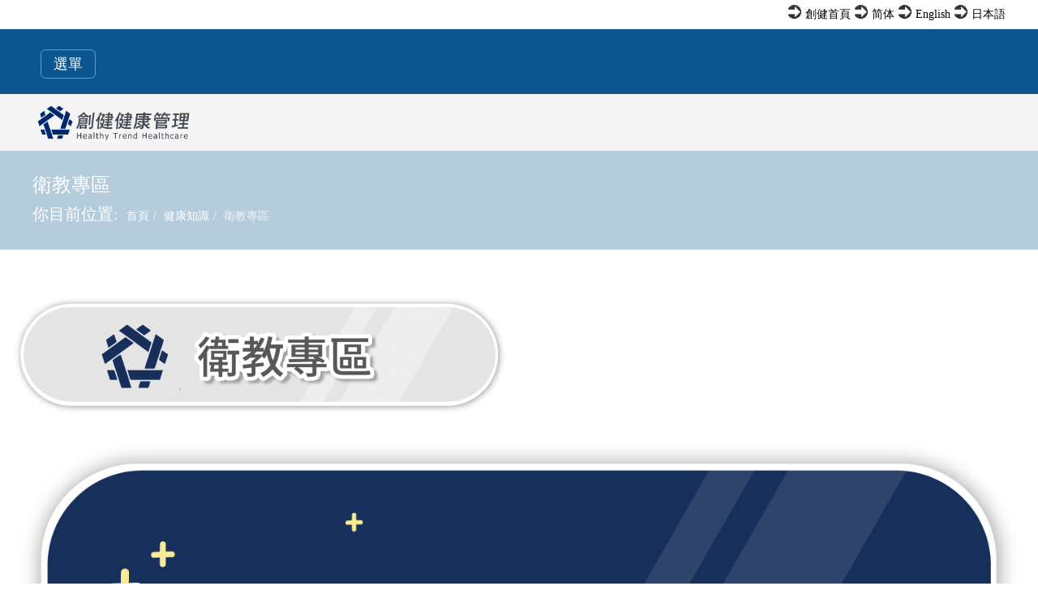

--- FILE ---
content_type: text/html; charset=utf-8
request_url: https://htcenter.com.tw/health-knowledge/health_education.html
body_size: 7394
content:
<!DOCTYPE html>
<html xmlns="http://www.w3.org/1999/xhtml" xml:lang="zh-tw" lang="zh-tw" dir="ltr">
<head>
    <meta http-equiv="X-UA-Compatible" content="IE=edge">
    <meta name="viewport" content="width=device-width, initial-scale=1">
    
    	<base href="https://htcenter.com.tw/health-knowledge/health_education.html" />
	<meta http-equiv="content-type" content="text/html; charset=utf-8" />
	<meta name="keywords" content="個人健檢,企業健檢,腸胃鏡檢查,健康檢查,健檢,健診中心,預防醫學,勞工健檢,臨場服務,整合醫學" />
	<meta name="generator" content="MYOB" />
	<title>衛教專區</title>
	<link href="/images/Icon_logo.png" rel="shortcut icon" type="image/vnd.microsoft.icon" />
	<link href="/components/com_sppagebuilder/assets/css/font-awesome.min.css" rel="stylesheet" type="text/css" />
	<link href="/components/com_sppagebuilder/assets/css/animate.min.css" rel="stylesheet" type="text/css" />
	<link href="/components/com_sppagebuilder/assets/css/sppagebuilder.css" rel="stylesheet" type="text/css" />
	<link href="/templates/shaper_helix3/css/bootstrap.min.css" rel="stylesheet" type="text/css" />
	<link href="/templates/shaper_helix3/css/font-awesome.min.css" rel="stylesheet" type="text/css" />
	<link href="/templates/shaper_helix3/css/legacy.css" rel="stylesheet" type="text/css" />
	<link href="/templates/shaper_helix3/css/template.css" rel="stylesheet" type="text/css" />
	<link href="/templates/shaper_helix3/css/presets/preset1.css" rel="stylesheet" type="text/css" class="preset" />
	<link href="/templates/shaper_helix3/css/custom.css" rel="stylesheet" type="text/css" />
	<link href="/modules/mod_jux_accordion_menu/assets/css/style.css" rel="stylesheet" type="text/css" />
	<link href="/cache/widgetkit/wk-styles-14f6c15c.css" rel="stylesheet" type="text/css" id="wk-styles-css" />
	<style type="text/css">
#sp-header{ background-color:#0b5690; }#sp-top-bar{ background-color:#f5f5f5;color:#999999; }#sp-footer{ background-color:#0b5690;color:#ffffff; }#sp-bottom{ background-color:#85aac7;padding:50px 0px; }
	</style>
	<script src="/media/jui/js/jquery.min.js" type="text/javascript"></script>
	<script src="/media/jui/js/jquery-noconflict.js" type="text/javascript"></script>
	<script src="/media/jui/js/jquery-migrate.min.js" type="text/javascript"></script>
	<script src="/components/com_sppagebuilder/assets/js/sppagebuilder.js" type="text/javascript"></script>
	<script src="/templates/shaper_helix3/js/bootstrap.min.js" type="text/javascript"></script>
	<script src="/templates/shaper_helix3/js/jquery.sticky.js" type="text/javascript"></script>
	<script src="/templates/shaper_helix3/js/main.js" type="text/javascript"></script>
	<script src="/cache/widgetkit/uikit-a18f5177.js" type="text/javascript"></script>
	<script src="/cache/widgetkit/wk-scripts-a367beee.js" type="text/javascript"></script>
	<script type="text/javascript">
jQuery(function($){ $(".hasTooltip").tooltip({"html": true,"container": "body"}); });
	</script>
	<meta content="website" property="og:type"/>
	<meta content="https://htcenter.com.tw/health-knowledge/health_education.html" property="og:url" />

   
    <!-- Global site tag (gtag.js) - Google Analytics -->
<script async src="https://www.googletagmanager.com/gtag/js?id=UA-98809279-1"></script>
<script>
  window.dataLayer = window.dataLayer || [];
  function gtag(){dataLayer.push(arguments);}
  gtag('js', new Date());

  gtag('config', 'UA-98809279-1');
</script>
</head>
<body class="site com-sppagebuilder view-page no-layout no-task itemid-768 zh-tw ltr  sticky-header layout-fluid">
    <div class="body-innerwrapper">
        <section id="sp-section-1"><div class="container"><div class="row"><div id="sp-position1" class="col-sm-12 col-md-12"><div class="sp-column "><div class="sp-module "><div class="sp-module-content">

<div class="custom"  >
	<div class="sp-module" style="float: right;">
	<ul class="sub-manu">
		<li><a href="/"> 創健首頁 </a>
		</li>
		<li><a href="/cn/"> 简体 </a>
		</li>
		<li><a href="/en/"> English </a>
		</li>
		<li><a href="/jp/"> 日本語 </a>
		</li>
	</ul>
</div></div>
</div></div></div></div></div></div></section><header id="sp-header"><div class="container"><div class="row"><div id="sp-menu" class="col-sm-12 col-md-12"><div class="sp-column Header_Manu">			<div class='sp-megamenu-wrapper'>
				<a id="offcanvas-toggler" class="visible-xs" href="#"><i class="fa fa-bars"></i></a>
				<ul class="sp-megamenu-parent menu-fade hidden-xs"><li class="sp-menu-item sp-has-child"><a  href="https://www.htcenter.com.tw/" >關於創健</a><div class="sp-dropdown sp-dropdown-main sp-menu-right" style="width: 240px;"><div class="sp-dropdown-inner"><ul class="sp-dropdown-items"><li class="sp-menu-item"><a  href="/home/about-thealth.html" >關於創健</a></li><li class="sp-menu-item"><a  href="/home/features-and-benefits.html" >特色優勢</a></li><li class="sp-menu-item"><a  href="/home/environment-introduction.html" >環境介紹</a></li><li class="sp-menu-item"><a  href="/home/press-room.html" >新聞室</a></li><li class="sp-menu-item"><a  href="/home/latest-news.html" >最新消息</a></li><li class="sp-menu-item"><a  href="/home/professional-line-up-1.html" >醫療團隊</a></li><li class="sp-menu-item"><a  href="/home/equipment.html" >儀器設備</a></li><li class="sp-menu-item"><a  href="/home/traffic-information.html" >交通資訊</a></li></ul></div></div></li><li class="sp-menu-item sp-has-child"><a  href="/health-check-category.html" >健檢類別</a><div class="sp-dropdown sp-dropdown-main sp-menu-right" style="width: 240px;"><div class="sp-dropdown-inner"><ul class="sp-dropdown-items"><li class="sp-menu-item sp-has-child"><a  href="/health-check-category/personal-health-check.html" >個人健檢</a><div class="sp-dropdown sp-dropdown-sub sp-menu-right" style="width: 240px;"><div class="sp-dropdown-inner"><ul class="sp-dropdown-items"><li class="sp-menu-item"><a  href="/health-check-category/personal-health-check/general-health-top.html" >頂級健檢</a></li><li class="sp-menu-item"><a  href="/health-check-category/personal-health-check/general-health-check.html" >全身健檢</a></li><li class="sp-menu-item sp-has-child"><a  href="/health-check-category/personal-health-check/specific-thematic-health.html" >特定主題式健診</a><div class="sp-dropdown sp-dropdown-sub sp-menu-right" style="width: 240px;"><div class="sp-dropdown-inner"><ul class="sp-dropdown-items"><li class="sp-menu-item"><a  href="/health-check-category/personal-health-check/specific-thematic-health/限時》2026御馬領航.html" >限時》2026御馬領航</a></li><li class="sp-menu-item"><a  href="/health-check-category/personal-health-check/specific-thematic-health/精緻婚前健診.html" >精緻婚前/孕前健檢</a></li><li class="sp-menu-item"><a  href="/health-check-category/personal-health-check/specific-thematic-health/公教人員健診.html" >公教人員健檢專案</a></li><li class="sp-menu-item"><a  href="/health-check-category/personal-health-check/specific-thematic-health/補鈣存骨健康專案.html" >補鈣存骨健康專案</a></li><li class="sp-menu-item"><a  href="/health-check-category/personal-health-check/specific-thematic-health/守護相助里民專案.html" >守護相助里民專案</a></li></ul></div></div></li></ul></div></div></li><li class="sp-menu-item"><a  href="/health-check-category/business-hc.html" >企業健檢</a></li></ul></div></div></li><li class="sp-menu-item"><a  href="/home-2.html" >整合醫學</a></li><li class="sp-menu-item sp-has-child active"><a  href="/health-knowledge.html" >健康知識</a><div class="sp-dropdown sp-dropdown-main sp-menu-right" style="width: 240px;"><div class="sp-dropdown-inner"><ul class="sp-dropdown-items"><li class="sp-menu-item sp-has-child current-item active"><a  href="/health-knowledge/health_education.html" >衛教專區</a><div class="sp-dropdown sp-dropdown-sub sp-menu-right" style="width: 240px;"><div class="sp-dropdown-inner"><ul class="sp-dropdown-items"><li class="sp-menu-item"><a  href="/health-knowledge/health_education/general-physical-examination.html" >理學檢查暨一般檢查</a></li><li class="sp-menu-item"><a  href="/health-knowledge/health_education/laboratory-examination.html" >實驗室檢查</a></li><li class="sp-menu-item"><a  href="/health-knowledge/health_education/precision-instrument-checks.html" >精密儀器檢查</a></li><li class="sp-menu-item"><a  href="/health-knowledge/health_education/zekka2.html" >功能醫學</a></li></ul></div></div></li><li class="sp-menu-item sp-has-child"><a  href="/health-knowledge/health_column.html" >健康專欄</a><div class="sp-dropdown sp-dropdown-sub sp-menu-right" style="width: 240px;"><div class="sp-dropdown-inner"><ul class="sp-dropdown-items"><li class="sp-menu-item"><a  href="/health-knowledge/health_column/common-understanding-of-cancer.html" >防癌守門員</a></li><li class="sp-menu-item"><a  href="/health-knowledge/health_column/maintenance-of-common-diseases.html" >疾病大補帖</a></li><li class="sp-menu-item"><a  href="/health-knowledge/health_column/dietitian-knowledge.html" >營養師專欄</a></li></ul></div></div></li></ul></div></div></li><li class="sp-menu-item sp-has-child"><a  href="/health-checkup-service-notes.html" >受檢者專區</a><div class="sp-dropdown sp-dropdown-main sp-menu-right" style="width: 240px;"><div class="sp-dropdown-inner"><ul class="sp-dropdown-items"><li class="sp-menu-item"><a  href="/health-checkup-service-notes/health-checkup-notes.html" >健檢注意事項</a></li><li class="sp-menu-item sp-has-child"><a  href="/health-checkup-service-notes/gastroscopy-area.html" >腸胃鏡專區</a><div class="sp-dropdown sp-dropdown-sub sp-menu-right" style="width: 240px;"><div class="sp-dropdown-inner"><ul class="sp-dropdown-items"><li class="sp-menu-item"><a  href="/health-checkup-service-notes/gastroscopy-area/gastroscopy-1.html" >腸胃鏡檢前須知</a></li><li class="sp-menu-item"><a  href="/health-checkup-service-notes/gastroscopy-area/gastroscopy-2.html" >無痛麻醉須知</a></li><li class="sp-menu-item"><a  href="/health-checkup-service-notes/gastroscopy-area/gastroscopy-3.html" >內視鏡Q&amp;A</a></li><li class="sp-menu-item"><a  href="/health-checkup-service-notes/gastroscopy-area/gastroscopy-4.html" >低渣飲食須知</a></li><li class="sp-menu-item"><a  href="/health-checkup-service-notes/gastroscopy-area/gastroscopy-5.html" >食易淨檢查餐</a></li></ul></div></div></li><li class="sp-menu-item"><a  href="/health-checkup-service-notes/疫苗專區.html" >疫苗專區</a></li><li class="sp-menu-item"><a  href="/health-checkup-service-notes/sample-collection-instructions.html" >檢體採集說明</a></li><li class="sp-menu-item"><a  href="/health-checkup-service-notes/sample-collection-instructions-2.html" >各類表單</a></li></ul></div></div></li><li class="sp-menu-item"><a  href="/contact-us.html" >線上預約</a></li></ul>			</div>
		</div></div></div></div></header><section id="sp-top-bar"><div class="container"><div class="row"><div id="sp-logo" class="col-sm-6 col-md-6"><div class="sp-column "><a class="logo" href="/"><h1><img class="sp-default-logo" src="/images/Logo/%E5%89%B5%E5%81%A5LOGO-png.png" alt="【創健健康管理】實現您的健康心願"></h1></a></div></div><div id="sp-top2" class="col-sm-6 col-md-6"><div class="sp-column "></div></div></div></div></section><section id="sp-page-title"><div class="row"><div id="sp-title" class="col-sm-12 col-md-12"><div class="sp-column "><div class="sp-page-title"style="background-color: #b5ccdc;"><div class="container"><h2>衛教專區</h2>
<ol class="breadcrumb">
	<span>你目前位置: &#160;</span><li><a href="/" class="pathway">首頁</a></li><li><a href="/health-knowledge.html" class="pathway">健康知識</a></li><li class="active">衛教專區</li></ol>
</div></div></div></div></div></section><section id="sp-main-body"><div class="row"><div id="sp-component" class="col-sm-12 col-md-12"><div class="sp-column "><div id="system-message-container">
	</div>

<div id="sp-page-builder" class="sp-page-builder  page-151">
		
	<div class="page-content">
		<section  class="sppb-section " style=""><div class="sppb-row"><div class="sppb-col-sm-12"><div class="sppb-addon-container" style=""><div class="sppb-empty-space  clearfix" style="margin-bottom:50px;"></div></div></div></div></section><section  class="sppb-section " style=""><div class="sppb-row"><div class="sppb-col-sm-12"><div class="sppb-addon-container" style=""><div class="sppb-addon sppb-addon-single-image sppb-text-center "><div class="sppb-addon-content"><img class="sppb-img-responsive" src="/images/SPPAGE%E5%81%A5%E5%BA%B7%E7%9F%A5%E8%AD%98/(SP)%E5%81%A5%E6%AA%A2%E8%A1%9B%E6%95%99/(SP)%E5%81%A5%E5%BA%B7%E7%9F%A5%E8%AD%98_%E8%A1%9B%E6%95%99%E5%B0%88%E5%8D%80.png" alt=""></div></div></div></div></div></section><section  class="sppb-section " style=""><div class="sppb-row"><div class="sppb-col-sm-12"><div class="sppb-addon-container" style=""><div class="sppb-empty-space  clearfix" style="margin-bottom:20px;"></div></div></div></div></section><section  class="sppb-section " style="margin:20px 0px 20px 0px;"><div class="sppb-row"><div class="sppb-col-sm-4"><div class="sppb-addon-container" style=""><div class="sppb-addon sppb-addon-single-image sppb-text-center "><div class="sppb-addon-content"><a target="" href="https://www.htcenter.com.tw/health-knowledge/health_education/general-physical-examination.html"><img class="sppb-img-responsive" src="/images/SPPAGE%E5%81%A5%E5%BA%B7%E7%9F%A5%E8%AD%98/(SP)%E5%81%A5%E6%AA%A2%E8%A1%9B%E6%95%99/(SP)%E5%81%A5%E5%BA%B7%E7%9F%A5%E8%AD%98_%E7%90%86%E5%AD%B8%E6%AA%A2%E6%9F%A5%E6%9A%A8%E4%B8%80%E8%88%AC%E6%AA%A2%E6%9F%A5.png" alt=""></a></div></div></div></div><div class="sppb-col-sm-4"><div class="sppb-addon-container" style="padding:10;"><div class="sppb-addon sppb-addon-single-image sppb-text-center "><div class="sppb-addon-content"><a target="" href="https://www.htcenter.com.tw/health-knowledge/health_education/laboratory-examination.html"><img class="sppb-img-responsive" src="/images/SPPAGE%E5%81%A5%E5%BA%B7%E7%9F%A5%E8%AD%98/(SP)%E5%81%A5%E6%AA%A2%E8%A1%9B%E6%95%99/(SP)%E5%81%A5%E5%BA%B7%E7%9F%A5%E8%AD%98_%E5%AF%A6%E9%A9%97%E5%AE%A4%E6%AA%A2%E6%9F%A5.png" alt=""></a></div></div></div></div><div class="sppb-col-sm-4"><div class="sppb-addon-container" style=""><div class="sppb-addon sppb-addon-single-image sppb-text-center "><div class="sppb-addon-content"><a target="" href="https://www.htcenter.com.tw/health-knowledge/health_education/precision-instrument-checks.html"><img class="sppb-img-responsive" src="/images/SPPAGE%E5%81%A5%E5%BA%B7%E7%9F%A5%E8%AD%98/(SP)%E5%81%A5%E6%AA%A2%E8%A1%9B%E6%95%99/(SP)%E5%81%A5%E5%BA%B7%E7%9F%A5%E8%AD%98_%E7%B2%BE%E5%AF%86%E5%84%80%E5%99%A8%E6%AA%A2%E6%9F%A5.png" alt=""></a></div></div></div></div></div></section><section  class="sppb-section " style=""><div class="sppb-row"><div class="sppb-col-sm-12"><div class="sppb-addon-container" style=""><div class="sppb-empty-space  clearfix" style="margin-bottom:50px;"></div></div></div></div></section>	</div>
</div>

</div></div></div></section><footer id="sp-footer"><div class="container"><div class="row"><div id="sp-footer1" class="col-sm-12 col-md-12"><div class="sp-column "><span class="sp-copyright"> Copyright © 2024 創健健康管理 All Rights Reserved</span></div></div></div></div></footer><section id="sp-bottom"><div class="container"><div class="row"><div id="sp-bottom1" class="col-sm-6 col-md-4"><div class="sp-column "><div class="sp-module "><div class="sp-module-content">

<div class="custom"  >
	<p><img alt="創健診所" src="/images/Logo/創健LOGO-png.png" width="270" /></p>
<div class="footer_1">
<div style="font-weight: bold;"><span style="font-size: 12pt;">諮詢專線：02-5556-6789</span></div>
<div><span style="font-size: 12pt;">服務信箱：Services@htcenter.com.tw</span></div>
<div><span style="font-size: 12pt;">服務時間：週一 ～ 週五 08:00 ~ 17:30</span></div>
<div><span style="font-size: 12pt;">診所位置：台北市中山區復興北路378號B1樓</span></div>
<div><span style="font-size: 12pt;">（捷運文湖線中山國中站共構）</span></div>
<div></div>
</div></div>
</div></div></div></div><div id="sp-bottom2" class="col-sm-6 col-md-4"><div class="sp-column "><div class="sp-module "><h3 class="sp-module-title">快速選單</h3><div class="sp-module-content"><ul class="nav menu">
<li class="item-533"><a href="/health-check-category/personal-health-check.html" >個人健檢</a></li><li class="item-534"><a href="/2015-08-31-10-48-28.html" >企業健檢</a></li><li class="item-535"><a href="/contact-us.html" >聯絡我們</a></li><li class="item-771"><a href="/交通資訊.html" >交通資訊</a></li></ul>
</div></div></div></div><div id="sp-bottom3" class="col-sm-6 col-md-4"><div class="sp-column "><div class="sp-module "><div class="sp-module-content"><iframe src="https://www.facebook.com/plugins/likebox.php?id=583169698418655&amp;width=350&amp;height=300&amp;connections=10&amp;stream=true&amp;header=false&amp;colorscheme=light&amp;" scrolling="no" frameborder="0" style="overflow:hidden;width:350px;height:300px; allowTransparency: true;"></iframe></div></div></div></div></div></div></section>
        <div class="offcanvas-menu">
            <a href="#" class="close-offcanvas"><i class="fa fa-remove"></i></a>
            <div class="offcanvas-inner">
                                    <div class="sp-module  Jux_Menu"><div class="sp-module-content">		<script type="text/javascript">
		jQuery(document).ready(function($)
		{
						$("#firstpanegachf p.menu_head").click(function()
			{
				$(this).next("div.menu_body").slideToggle(300);
				
				if ($(this).hasClass('active') && ($(this).hasClass('havesubchild') || $(this).hasClass('havechild'))) {

					$(this).removeClass('active');
					$(this).next('div.menu_body').removeClass('active');

				} else if ($(this).hasClass('havesubchild') || $(this).hasClass('havechild')) {

					$(this).addClass('active');
					$(this).next('div.menu_body').addClass('active');

				}
								// if ($(this).hasClass('havesubchild') || $(this).hasClass('havechild')) {
				// 	$("#firstpanegachf p.menu_head").removeClass('active');
				// 	$(this).addClass('active');
				// 	$(this).next('div.menu_body').addClass('active');
				// }
			});
					});
		</script>
		<!--  BEGIN JUX ACCORDION MENU BLOCK -->
<div id="jux_accord-menu"><div id="firstpanegachf" class="menu_list">
	<div><ul><p class="menu_head level1 havechild"><a class=" first-item" id="menu437" title=""><span class="menu-title">關於創健</span></a></p><div class="menu_body level1 " ><ul><p class="menu_head level2"><a href="/home/about-thealth.html" class=" first-item" id="menu577" title=""><span class="menu-title">關於創健</span></a></p> 
<p class="menu_head level2"><a href="/home/features-and-benefits.html"  id="menu545" title=""><span class="menu-title">特色優勢</span></a></p> 
<p class="menu_head level2"><a href="/home/environment-introduction.html"  id="menu549" title=""><span class="menu-title">環境介紹</span></a></p> 
<p class="menu_head level2"><a href="/home/press-room.html"  id="menu547" title=""><span class="menu-title">新聞室</span></a></p> 
<p class="menu_head level2"><a href="/home/latest-news.html"  id="menu546" title=""><span class="menu-title">最新消息</span></a></p> 
<p class="menu_head level2"><a href="/home/professional-line-up-1.html"  id="menu678" title=""><span class="menu-title">醫療團隊</span></a></p> 
<p class="menu_head level2"><a href="/home/equipment.html"  id="menu550" title=""><span class="menu-title">儀器設備</span></a></p> 
<p class="menu_head level2"><a href="/home/traffic-information.html" class=" last-item" id="menu548" title=""><span class="menu-title">交通資訊</span></a></p> 
</ul></div> 
<p class="menu_head level1 havechild"><a  id="menu767" title=""><span class="menu-title">健檢類別</span></a></p><div class="menu_body level1 " ><ul><p class="menu_head level2 havesubchild"><a class=" first-item" id="menu502" title=""><span class="menu-title">個人健檢</span></a></p><div class="menu_body level2 " ><ul><p class="menu_head level3"><a href="/health-check-category/personal-health-check/general-health-top.html" class=" first-item" id="menu729" title=""><span class="menu-title">頂級健檢</span></a></p> 
<p class="menu_head level3"><a href="/health-check-category/personal-health-check/general-health-check.html"  id="menu552" title=""><span class="menu-title">全身健檢</span></a></p> 
<p class="menu_head level3 havesubchild"><a class=" last-item" id="menu553" title=""><span class="menu-title">特定主題式健診</span></a></p><div class="menu_body level3 " ><ul><p class="menu_head level4"><a href="/health-check-category/personal-health-check/specific-thematic-health/限時》2026御馬領航.html" class=" first-item" id="menu764" title=""><span class="menu-title">限時》2026御馬領航</span></a></p> 
<p class="menu_head level4"><a href="/health-check-category/personal-health-check/specific-thematic-health/精緻婚前健診.html"  id="menu611" title=""><span class="menu-title">精緻婚前/孕前健檢</span></a></p> 
<p class="menu_head level4"><a href="/health-check-category/personal-health-check/specific-thematic-health/公教人員健診.html"  id="menu612" title=""><span class="menu-title">公教人員健檢專案</span></a></p> 
<p class="menu_head level4"><a href="/health-check-category/personal-health-check/specific-thematic-health/補鈣存骨健康專案.html"  id="menu749" title=""><span class="menu-title">補鈣存骨健康專案</span></a></p> 
<p class="menu_head level4"><a href="/health-check-category/personal-health-check/specific-thematic-health/守護相助里民專案.html" class=" last-item" id="menu730" title=""><span class="menu-title">守護相助里民專案</span></a></p> 
</ul></div> 
</ul></div> 
<p class="menu_head level2"><a href="/health-check-category/business-hc.html" class=" last-item" id="menu278" title=""><span class="menu-title">企業健檢</span></a></p> 
</ul></div> 
<p class="menu_head level1"><a href="/home-2.html"  id="menu732" title=""><span class="menu-title">整合醫學</span></a></p> 
<p class="menu_head level1 havechild active"><a class=" active" id="menu280" title=""><span class="menu-title">健康知識</span></a></p><div class="menu_body level1 " style="display:block;"><ul><p class="menu_head level2 havesubchild active"><a class=" active first-item" id="menu768" title=""><span class="menu-title">衛教專區</span></a></p><div class="menu_body level2 " style="display:block;"><ul><p class="menu_head level3"><a href="/health-knowledge/health_education/general-physical-examination.html" class=" first-item" id="menu562" title=""><span class="menu-title">理學檢查暨一般檢查</span></a></p> 
<p class="menu_head level3"><a href="/health-knowledge/health_education/laboratory-examination.html"  id="menu563" title=""><span class="menu-title">實驗室檢查</span></a></p> 
<p class="menu_head level3"><a href="/health-knowledge/health_education/precision-instrument-checks.html"  id="menu564" title=""><span class="menu-title">精密儀器檢查</span></a></p> 
<p class="menu_head level3"><a href="/health-knowledge/health_education/zekka2.html" class=" last-item" id="menu772" title=""><span class="menu-title">功能醫學</span></a></p> 
</ul></div> 
<p class="menu_head level2 havesubchild"><a class=" last-item" id="menu677" title=""><span class="menu-title">健康專欄</span></a></p><div class="menu_body level2 " ><ul><p class="menu_head level3"><a href="/health-knowledge/health_column/common-understanding-of-cancer.html" class=" first-item" id="menu565" title=""><span class="menu-title">防癌守門員</span></a></p> 
<p class="menu_head level3"><a href="/health-knowledge/health_column/maintenance-of-common-diseases.html"  id="menu566" title=""><span class="menu-title">疾病大補帖</span></a></p> 
<p class="menu_head level3"><a href="/health-knowledge/health_column/dietitian-knowledge.html" class=" last-item" id="menu707" title=""><span class="menu-title">營養師專欄</span></a></p> 
</ul></div> 
</ul></div> 
<p class="menu_head level1 havechild"><a  id="menu558" title=""><span class="menu-title">受檢者專區</span></a></p><div class="menu_body level1 " ><ul><p class="menu_head level2"><a href="/health-checkup-service-notes/health-checkup-notes.html" class=" first-item" id="menu560" title=""><span class="menu-title">健檢注意事項</span></a></p> 
<p class="menu_head level2 havesubchild"><a  id="menu713" title=""><span class="menu-title">腸胃鏡專區</span></a></p><div class="menu_body level2 " ><ul><p class="menu_head level3"><a href="/health-checkup-service-notes/gastroscopy-area/gastroscopy-1.html" class=" first-item" id="menu716" title=""><span class="menu-title">腸胃鏡檢前須知</span></a></p> 
<p class="menu_head level3"><a href="/health-checkup-service-notes/gastroscopy-area/gastroscopy-2.html"  id="menu717" title=""><span class="menu-title">無痛麻醉須知</span></a></p> 
<p class="menu_head level3"><a href="/health-checkup-service-notes/gastroscopy-area/gastroscopy-3.html"  id="menu718" title=""><span class="menu-title">內視鏡Q&amp;A</span></a></p> 
<p class="menu_head level3"><a href="/health-checkup-service-notes/gastroscopy-area/gastroscopy-4.html"  id="menu719" title=""><span class="menu-title">低渣飲食須知</span></a></p> 
<p class="menu_head level3"><a href="/health-checkup-service-notes/gastroscopy-area/gastroscopy-5.html" class=" last-item" id="menu723" title=""><span class="menu-title">食易淨檢查餐</span></a></p> 
</ul></div> 
<p class="menu_head level2"><a href="/health-checkup-service-notes/疫苗專區.html"  id="menu743" title=""><span class="menu-title">疫苗專區</span></a></p> 
<p class="menu_head level2"><a href="/health-checkup-service-notes/sample-collection-instructions.html"  id="menu559" title=""><span class="menu-title">檢體採集說明</span></a></p> 
<p class="menu_head level2"><a href="/health-checkup-service-notes/sample-collection-instructions-2.html" class=" last-item" id="menu766" title=""><span class="menu-title">各類表單</span></a></p> 
</ul></div> 
<p class="menu_head level1"><a href="/contact-us.html" class=" last-item" id="menu515" title=""><span class="menu-title">線上預約</span></a></p> 
</ul></div></div></div>
<!--  END JUX ACCORDION MENU BLOCK -->
</div></div>
                            </div>
        </div>
    </div>
        

<div class="custom"  >
	<!-- begin olark code -->
<script type="text/javascript" data-cfasync="false">
	/*<![CDATA[*/
	window.olark || (function(c) {
		var f = window,
			d = document,
			l = f.location.protocol == "https:" ? "https:" : "http:",
			z = c.name,
			r = "load";
		var nt = function() {
				f[z] = function() {
					(a.s = a.s || []).push(arguments)
				};
				var a = f[z]._ = {},
					q = c.methods.length;
				while (q--) {
					(function(n) {
						f[z][n] = function() {
							f[z]("call", n, arguments)
						}
					})(c.methods[q])
				}
				a.l = c.loader;
				a.i = nt;
				a.p = {
					0: +new Date
				};
				a.P = function(u) {
					a.p[u] = new Date - a.p[0]
				};
				function s() {
					a.P(r);
					f[z](r)
				}
				f.addEventListener ? f.addEventListener(r, s, false) : f.attachEvent("on" + r, s);
				var ld = function() {
						function p(hd) {
							hd = "head";
							return ["<", hd, "></", hd, "><", i, ' onl' + 'oad="var d=', g, ";d.getElementsByTagName('head')[0].", j, "(d.", h, "('script')).", k, "='", l, "//", a.l, "'", '"', "></", i, ">"].join("")
						}
						var i = "body",
							m = d[i];
						if (!m) {
							return setTimeout(ld, 100)
						}
						a.P(1);
						var j = "appendChild",
							h = "createElement",
							k = "src",
							n = d[h]("div"),
							v = n[j](d[h](z)),
							b = d[h]("iframe"),
							g = "document",
							e = "domain",
							o;
						n.style.display = "none";
						m.insertBefore(n, m.firstChild).id = z;
						b.frameBorder = "0";
						b.id = z + "-loader";
						if (/MSIE[ ]+6/.test(navigator.userAgent)) {
							b.src = "javascript:false"
						}
						b.allowTransparency = "true";
						v[j](b);
						try {
							b.contentWindow[g].open()
						} catch (w) {
							c[e] = d[e];
							o = "javascript:var d=" + g + ".open();d.domain='" + d.domain + "';";
							b[k] = o + "void(0);"
						}
						try {
							var t = b.contentWindow[g];
							t.write(p());
							t.close()
						} catch (x) {
							b[k] = o + 'd.write("' + p().replace(/"/g, String.fromCharCode(92) + '"') + '");d.close();'
						}
						a.P(2)
					};
				ld()
			};
		nt()
	})({
		loader: "static.olark.com/jsclient/loader0.js",
		name: "olark",
		methods: ["configure", "extend", "declare", "identify"]
	});
	/* custom configuration goes here (www.olark.com/documentation) */
	olark.identify('3315-840-10-8611'); /*]]>*/
	
</script>

<!-- end olark code --></div>


<div class="custom"  >
	<p>
<script type="text/javascript">// <![CDATA[
var google_conversion_id = 846436931;
var google_custom_params = window.google_tag_params;
var google_remarketing_only = true;
// ]]></script>
<script src="//www.googleadservices.com/pagead/conversion.js" type="text/javascript">// <![CDATA[

// ]]></script>
</p>
<noscript>
<div style="display:inline;">
<img height="1" width="1" style="border-style:none;" alt="" src="//googleads.g.doubleclick.net/pagead/viewthroughconversion/846436931/?guid=ON&script=0"/>
</div>
</noscript></div>

</body>
</html>

--- FILE ---
content_type: text/css
request_url: https://htcenter.com.tw/templates/shaper_helix3/css/presets/preset1.css
body_size: 628
content:
a {
  color: #1b2d56;
}
a:hover {
  color: #0f192f;
}
.sp-megamenu-parent >li.active>a,
.sp-megamenu-parent >li:hover>a {
  color: #1b2d56;
}
.sp-megamenu-parent .sp-dropdown li.sp-menu-item >a:hover {
  background: #1b2d56;
}
.sp-megamenu-parent .sp-dropdown li.sp-menu-item.active>a {
  color: #1b2d56;
}
#offcanvas-toggler >i {
  color: #000000;
}
#offcanvas-toggler >i:hover {
  color: #1b2d56;
}
.btn-primary,
.sppb-btn-primary {
  border-color: #14213f;
  background-color: #1b2d56;
}
.btn-primary:hover,
.sppb-btn-primary:hover {
  border-color: #090f1c;
  background-color: #0f192f;
}
ul.social-icons >li a:hover {
  color: #1b2d56;
}
.sp-page-title {
  background: #1b2d56;
}
.layout-boxed .body-innerwrapper {
  background: #ffffff;
}
.sp-module ul >li >a {
  color: #000000;
}
.sp-module ul >li >a:hover {
  color: #1b2d56;
}
.sp-module .latestnews >div >a {
  color: #000000;
}
.sp-module .latestnews >div >a:hover {
  color: #1b2d56;
}
.sp-module .tagscloud .tag-name:hover {
  background: #1b2d56;
}
.sp-simpleportfolio .sp-simpleportfolio-filter > ul > li.active > a,
.sp-simpleportfolio .sp-simpleportfolio-filter > ul > li > a:hover {
  background: #1b2d56;
}
.search .btn-toolbar button {
  background: #1b2d56;
}
.post-format {
  background: #1b2d56;
}
.voting-symbol span.star.active:before {
  color: #1b2d56;
}
.sp-rating span.star:hover:before,
.sp-rating span.star:hover ~ span.star:before {
  color: #0f192f;
}
.entry-link,
.entry-quote {
  background: #1b2d56;
}
blockquote {
  border-color: #1b2d56;
}
.carousel-left:hover,
.carousel-right:hover {
  background: #1b2d56;
}
#sp-footer {
  background: #1b2d56;
}
.sp-comingsoon body {
  background-color: #1b2d56;
}
.pagination>li>a,
.pagination>li>span {
  color: #000000;
}
.pagination>li>a:hover,
.pagination>li>a:focus,
.pagination>li>span:hover,
.pagination>li>span:focus {
  color: #000000;
}
.pagination>.active>a,
.pagination>.active>span {
  border-color: #1b2d56;
  background-color: #1b2d56;
}
.pagination>.active>a:hover,
.pagination>.active>a:focus,
.pagination>.active>span:hover,
.pagination>.active>span:focus {
  border-color: #1b2d56;
  background-color: #1b2d56;
}


--- FILE ---
content_type: text/css
request_url: https://htcenter.com.tw/templates/shaper_helix3/css/custom.css
body_size: 3933
content:
@import url("/media/editors/tinymce/plugins/bootstrap/css/bootstrap.min.css");
/*手機選單Icon 修改*/
.fa-navicon:before, .fa-reorder:before, .fa-bars:before {
  /*  content: "\f0c9"; */
	content: "選單";
	color: #FFFFFF;
	border: 1px solid #5BA0D0;
	padding: 8px 15px;
	border-radius: 6px;
	background-color: #0B5690;
}

/*Jux_Menu*/
/*去除原先選單與子選單的背景設定*/
#jux_accord-menu .active:hover, #jux_accord-menu .active span:hover{
	background-color:none !important;
	background-image:none !important;
}

/*menu_head 正被ˇ啟用的顏色*/
 #jux_accord-menu .menu_head.active{
 /*
	  background: -webkit-gradient(linear,left bottom,left top,color-stop(0,#1283C4),color-stop(1,#1292DC)) !important;
	  background:-moz-linear-gradient(top, #1283C4, #1292DC) !important;
	  */
	  background:#0B5690 !important;
	  
 }
 /*menu_head 文字顏色*/
 #jux_accord-menu .menu_head a span, #jux_accord-menu .menu_head span span{
 	   color:#E5EEFF  !important;
 }
 /*menu_head 滑鼠滑過*/
  #jux_accord-menu .menu_head.active:hover{
  	 background:#0B5690 !important;
  	 color:#000  !important;
  /*
	background: -webkit-gradient(linear,left bottom,left top,color-stop(0,#1292DC),color-stop(1,#1283C4))  !important;
        background:-moz-linear-gradient(top, #1283C4, #1292DC) !important;
        */
 }
 /* menu_head正常狀態的顏色 */
 #jux_accord-menu .menu_head{
 	   /*
 	   background: -webkit-gradient(linear,left bottom,left top,color-stop(0,#1283C4),color-stop(1,#1292DC)) !important;
           background:-moz-linear-gradient(top, #1283C4, #1292DC) !important;
           */
         background:#0B5690 !important;
 }
 
/*子選單的文字顏色*/
#jux_accord-menu div.menu_body p a span, #jux_accord-menu div.menu_body p span span {
    color: #0B5690 !important;
/*子選單的背景顏色*/
}
#jux_accord-menu div.menu_body p{
	    background: rgba(236, 236, 236, 0.58) !important;
	    border-bottom: 1px solid rgba(11, 86, 144, 0.32);
}

/* News_image_ID*/
.sp_tab img{
	 max-width:250px!important;
	 width:250px!important;
	 width:expression(document.body.clientWidth>250?"250px":"auto")!important;
	 overflow:hidden!important;
}

/*首頁右上電話&Mail ICON*/
.fa-phone:before {
    content:"\f095"!important;
    padding-right:5px;
}
.fa-envelope:before {
    content: "\f0e0"!important;
        padding-right:5px;
}
.fa-envelope > a {
    color: #999999!important;
}

/*我要預約按鈕*/
.bookin_TXT{
	width: 150px;
	background-color: #0B5690;
	border-radius: 5px;
	text-align: center;
}
.bookin_TXT span{
	color: #fff;
    font-size:14px;
	line-height: 30px;
}
.bookin_TXT:hover {
	border-color: #0e304e;
    background-color: #123d64;
    color:#CCC;
    transition: color 400ms, background-color 400ms, border-color 400ms;
}
.download-uikit .uk-button {
	border-radius: 5px;
	font-size: 14px;
	line-height: 30px;
	min-height: 30px;
	width: 150px;
	margin-bottom: 5px;
}
.uk-grid, .uk-panel, .uk-panel-box {
	min-height: 0px !important;
}
.uk-panel, .uk-panel-box {
	padding: 10px 0 10px 0 !important;
	border: medium none !important;
}
.element-joomlamodule, .element-textarea {
	margin-top: -5px !important;
	margin-bottom: -5px !important;
}
#sp-main-body {
	padding-bottom: 5px;
}

/* 內文字體太小問題 */
p,span,td,.for-text-title{
	font-size: 20px;
}

p {font-size: 16px;margin: 0 0 0 0;}

/*有些圖片莫名其妙可以點的問題*/
.no_link img{
	cursor: context-menu !important;	
}

/**/
.filters select#limit{
	width:80px;
}

/*ZOO 表格資料單頁顯示的 Style*/
.pos-media{
	width:100%;
}

/*服務項目內部項目Style*/
.Server_Item_Style{
	margin-bottom:10px;
	font-size:1.2em;
}

/*JSN Uniform*/
#sp-component{
/*	background-color: rgba(216, 227, 234, 0.77);*/
	border-radius: 10px;
/*	padding: 20px;*/
}
.single_line_text_74800176217_17_47 .jsn-input-xlarge-fluid{
	width:97% !important;
}
input[type="text"]{
	display: inline-block;
	height:auto;
}
.__81695035217_26_42{
	width:20% !important;
}
.single_line_text_74800176217_17_47{
	width:80% !important;
}
.jsn-container-left_2{
	display: inline-flex;
}
.Speacil_item > .controls > textarea{
	height: 140px;
	width:100%;
}

/* 健檢項目 */
/*li.element-itemmodified, li.element-download {
	display: none;
}*/
.Html_Table{
	display: none;
}
@media (max-width: 1400px) {
.Html_Table{
	right: 0; 
	bottom: 0; 
	left: 0;
	top: 0;
	display: block;
	-webkit-overflow-scrolling: touch !important;
	overflow-y: scroll !important;
}
.Html_Table>iframe {
	height: 100%;
	width: 100%;
}
.element-textarea{
	display: none;
}
.download-uikit-42-6 .element-textarea{
	display: block !important;
}
input[type="text"]{
	display: block;
	height:auto;
}
.jsn-container-left_2{
	display: block !important;
}
.__81695035217_26_42{
	width:100%  !important;
}
.single_line_text_74800176217_17_47{
	width:100% !important;
}
}

/*Breezing From 寬度調整*/
#bfElemWrap309{
/*縣市*/
	width:20%;
}
#bfElemWrap280{
/*地址*/
	width:77%;
}

.for-text-title div{
	margin-left:3em;
}
.text-div-radius{
	border-radius:5px;
}

/*健檢表格的Border*/
table.p2txt td {
    border: 1px #000 solid !important;
}
.download-uikit table{
	width:100% !important;
}

/*Logo*/
#sp-top-bar .logo > h1 {
    margin-top: 0px;
    margin-bottom: 0px;
}

/*Page_Builder_image*/
.Pg_image{
	text-align:right;
}

/*Home Manu*/
.Header_Manu{
	float:left;
}
li.sp-menu-item.sp-has-child.current-item.active {
	background-color: #B5CCDC;
}
li.sp-menu-item > a {
    font-size: 1.3em !important ;
}
.sp-megamenu-parent >li.active{
	background-color: #B5CCDC;
}
.sp-megamenu-parent >li.active>a {
	/*color: #0B5690;*/
	color:#fff;
}
.sp-megamenu-parent >li >a {
	color: #B5CCDC;
}
.sp-megamenu-parent >li:hover>a {
	color: #fff;
}

/*footer 快速選單的CSS*/
.sp-module ul >li >a:hover{
	background-color: rgba(249, 253, 255, 0.5);
	margin-left: -15px;
	padding-left: 20px;
	transition: all 0.3s cubic-bezier(0.46, 0.03, 0.52, 0.96) 0s;
}

/*子選單*/
#sp-top-bar .sp-module{
	float:right;
}
.sub-manu > li{
	cursor: pointer;
	display: inline  !important;
	border-bottom: 0px !important;
}
.sub-manu >li:before{
	content:"  ➲";
	font-size:1.3em;
}
.sub-manu >  li:after{
	/* content:"　"; */
}
.sub-manu > li > a  {
	display: inline !important;
}
.sub-manu > li > a:before  {
	content:none !important;
}

/*readmore 文字轉按鈕樣式*/
div.ns2-author, div.ns2-created, div.ns2-category {
    display: inline;
    position: absolute;
    background-color: #206396;
    padding: 5px 10px;
    width: 50px;
    border-radius: 5px;
    margin: 10px auto;
    margin-top: -25px;
    color: #fff;
}
.sppb-addon-module .readmore > a {
    background-color: #216397;
    padding: 5px 30px;
    border-radius: 5px;
    color: #fff;
}
p.readmore {
    margin-top: 30px;
}

/*首頁 News_show_sp2*/
/*基本設定*/
.news_show_sp2{
	background-color:#F3F3F3;
}
.news_show_sp2  p.ns2-introtext{
	color:#1B5D8F;
	padding:0 10px;
}
.news_show_MobileType {
    display: none;
}
@media (max-width: 480px) {
#sp-menu{
	margin-top:-10px;
}
#sp-header{
	height:60px;
}
	table{
		width:100% !important;
	}
	.news_show_Web{
	 display: none;	
	}
	.news_show_MobileType{
	    display: block;
	}
}

/*SP-Tab*/
.sp_tab .ns2-introtext {
    margin-left: 60px;
    height: 100px;
    font-family:"微軟正黑體"  !important;
}
h4.ns2-title{
	margin-left: 60px;
}

/*以下針對 SP系列奇怪的 prev , next 小箭頭做修正*/
.ns2-art-next,.ns2-art-prev{
	background-image:none !important;
	text-indent: 0 !important;
}
.ns2-art-next:before{
	content: ">";
	font-size: 20px;
	padding: 0px 10px;
	background-color: #216397;
	color: white;
	font-weight: 900;
	border-radius: 5px;
	margin-left:5px;
	cursor: pointer;
}
.ns2-art-prev:hover::before,.ns2-art-next:hover::before {
	color: #FFF !important;
	background-color: rgba(33, 99, 151, 0.78);
}
.ns2-art-prev:before{
	content: "<";
	font-size: 20px;
	padding: 0px 10px;
	background-color: #216397;
	color: white;
	font-weight: 900;
	border-radius: 5px;
	margin-left:-20px;
	cursor: pointer;
}
.PrevNext {
    position: absolute;
    /* background-color: #CCC; */
    right:20px;
    margin-top: -32px;
}
.sp_tab .PrevNext {
	position: absolute;
	top: 50px;
}

/* footer 版權宣告 下方 botom 的CSS*/
/*footer_1*/
.footer_1
{
	color:#fff;
	font-size:20px;
}
.footer_1 div{
	text-indent: -5em;
	margin-left: 5em;
	line-height: 1.3em;
	margin-bottom: 10px;
}

/*版權宣告*/
.sp-copyright{
	font-size:24px;
}
@media (max-width: 480px) { 

.Home-slider-underText{
	display:none;
}
}
@media (max-width: 768px) { 

.Home-slider-underText{
	display:none;
}
}
.Download_Mod{
	margin-top:40px;
}
#sp-main-body{
	padding-top: 50px;
}

@media (max-width: 1400px) and (min-width: 768px){
	.visible-xs {
	    display: block !important;
	}
	
	.hidden-sm {
		  display: block !important;
	}
	.hidden-xs{
		display:none !important;
	}
}

/*Google 字形*/

@font-face {
font-family: 'cwTeXHei';
font-style: normal;
font-weight: 500;
src: url(//fonts.gstatic.com/ea/cwtexhei/v3/cwTeXHei-zhonly.eot);
src: url(//fonts.gstatic.com/ea/cwtexhei/v3/cwTeXHei-zhonly.eot?‪#‎iefix‬) format('embedded-opentype'),
	url(//fonts.gstatic.com/ea/cwtexhei/v3/cwTeXHei-zhonly.woff2) format('woff2'),
	url(//fonts.gstatic.com/ea/cwtexhei/v3/cwTeXHei-zhonly.woff) format('woff'),
	url(//fonts.gstatic.com/ea/cwtexhei/v3/cwTeXHei-zhonly.ttf) format('truetype');
}
.uk-navbar-nav > li > a {
font-family: 'cwTeXHei', serif;}
.uk-article, h1, h2, h3,div { font-family: 'cwTeXHei', serif;}
span,spen,h1, h2, h3,div{
	font-family:"微軟正黑體", Tohoma;
}
/*微軟正黑體無法顯示星星的問題(評分)*/
.voting-symbol span.star {
    font-family: "FontAwesome" !important;
   }
.fa {
    font-family: "FontAwesome" !important;
}

/*Google 驗證碼*/
.rc-anchor-pt {
    display: none !important;
}

/* LOGO 大小 */
.sp-default-logo {
    width: 200px;
}

/* 選單高度 */
#sp-header-sticky-wrapper, #sp-header, #sp-menu, .sp-megamenu-parent > li > a {
    height: 80px;
}

/* ECC+ 驗證碼版權宣告隱藏 */
.protectedby {
    display: none !important;
}

div.sppb-addon-accordion div.sppb-panel-group div.active div.sppb-panel-collapse {display:none;}

--- FILE ---
content_type: application/javascript
request_url: https://static.olark.com/a/assets/v0/site/3315-840-10-8611.js?cb=2026-01-28
body_size: 12251
content:

      (function(){
        olark.extend('Sounds');


        var isNewVersion = olark._ && olark._.versions && (olark._.versions.follow || olark._.versions.popout)
        if(isNewVersion) {
          olark._.finish({"Sounds":{"enabled":true},"locale":{"prechat_survey_required_fields":"*\u8868\u793a\u5fc5\u586b\u9879"},"system":{"allow_change_colors":true,"allow_change_height":true,"allow_change_width":true,"allow_mobile_boot":0,"allowed_domains":"","append_to_body":1,"away_text":"Contact us","before_chat_text":"\u8207\u6211\u5011\u804a\u804a\uff01","bottom_margin":0,"branding":"powered_by","branding_link_text":"\u7531 Olark \u63d0\u4f9b\u52a8\u529b","branding_panel_cancel_text":"\u540e\u9000","branding_panel_link_text":"\u5728\u4f60\u7684\u7f51\u7ad9\u4e0a\u8bd5\u7528 Olark","branding_panel_message_text":"10,000+ \u5bb6\u516c\u53f8\u901a\u8fc7 Olark \u76f4\u63a5\u4e0e\u5ba2\u6237\u5bf9\u8bdd\u3002","busy_message":"All of our representatives are with other customers at this time. We will be with you shortly.","busy_text":"Contact us","check_for_status":"Olark Chat (startup)","close_hides_window":0,"conversation_id_error_text":"\u6587\u4ef6\u4e0a\u4f20\u5f53\u524d\u4e0d\u53ef\u7528\u3002","cookie_path":"/","corner_position":"BR","default_flash_off_icon":"https://static.olark.com/js/images/white.ico","default_flash_on_icon":"https://static.olark.com/js/images/orange.ico","default_localization":"zh-CN","disableGoogleAnalytics":0,"disable_default_visitor_information":0,"disable_expand_text_input":false,"disable_extra_br":true,"disable_get_cookies":false,"disable_offline_messaging_fallback":true,"disable_set_cookies":false,"disable_width":true,"dismiss_message_text":"\u53d6\u6d88","divid":"habla_window_div","email_body_error_text":"\u4f60\u5fc5\u9808\u5b8c\u6210\u6240\u6709\u5340\u584a\uff0c\u4e26\u6307\u5b9a\u4e00\u500b\u6709\u6548\u7684\u96fb\u5b50\u90f5\u4ef6\u5730\u5740","enableLanguageTranslation":false,"enable_buttons":1,"enable_google_analytics":false,"end_chat_button_text":"\u7ed3\u675f\u804a\u5929","ended_chat_message":"\u9019\u500b\u5c0d\u8a71\u5df2\u7d93\u7d50\u675f\uff0c\u4e0b\u9762\u958b\u59cb\u6253\u5b57\uff0c\u5982\u679c\u4f60\u9700\u8981\u4ec0\u9ebc\uff01","expandOnFirstMessageReceived":1,"expandOnMessageReceived":0,"feedback_survey_begin_button_text":"\u8bc4\u4ef7\u6b64\u6b21\u804a\u5929","feedback_survey_button_finish":"\u5b8c\u6210","feedback_survey_button_next":"\u4e0b\u4e00\u9898","feedback_survey_button_submitting":"\u63d0\u4ea4","feedback_survey_cancel_text":"\u53d6\u6d88","feedback_survey_complete_button_text":"\u53cd\u9988\u5df2\u53d1\u9001","feedback_survey_end_message":"\u611f\u8c22\u60a8\u63d0\u4f9b\u53cd\u9988 =)","feedback_survey_question_1_text":"\u95ee\u98981/5","feedback_survey_question_2_text":"\u95ee\u98982/5","feedback_survey_question_3_text":"\u95ee\u98983/5","feedback_survey_question_4_text":"\u95ee\u98984/5","feedback_survey_question_5_text":"\u95ee\u98985/5","feedback_survey_question_additional_feedback_text":"\u5176\u4ed6\u53cd\u9988\u3002","feedback_survey_question_chat_high":"\u6781\u5176\u6ee1\u610f","feedback_survey_question_chat_low":"\u6839\u672c\u4e0d\u6ee1\u610f","feedback_survey_question_chat_text":"\u60a8\u5bf9\u672c\u6b21\u8c08\u8bdd\u7684\u6ee1\u610f\u5ea6\u5982\u4f55\uff1f","feedback_survey_question_operator_attitude_high":"\u6781\u5176\u53cb\u597d","feedback_survey_question_operator_attitude_low":"\u6839\u672c\u4e0d\u53cb\u597d","feedback_survey_question_operator_attitude_text":"\u8be5\u8c08\u8bdd\u4ee3\u7406\u7684\u6001\u5ea6\u662f\u5426\u53cb\u597d\uff1f","feedback_survey_question_operator_intelligence_high":"\u6781\u5176\u5145\u5206","feedback_survey_question_operator_intelligence_low":"\u6839\u672c\u4e0d\u5145\u5206","feedback_survey_question_operator_intelligence_text":"\u8d1f\u8d23\u672c\u6b21\u8c08 \u8bdd\u7684\u4ee3\u7406\u7684\u77e5\u8bc6\u638c\u63e1\u7a0b\u5ea6\u5982\u4f55\uff1f","feedback_survey_question_operator_speed_high":"\u53cd\u5e94\u6027\u6781\u9ad8","feedback_survey_question_operator_speed_low":"\u53cd\u5e94\u6027\u6781\u4f4e","feedback_survey_question_operator_speed_text":"\u8be5\u8c08\u8bdd\u4ee3\u7406\u7684\u53cd\u5e94\u6027\u5982\u4f55\uff1f","feedback_survey_submission_error_message":"\u63d0\u4ea4\u60a8\u7684\u7b54\u6848\u65f6\u51fa\u9519\uff0c\u8bf7\u91cd\u8bd5\u3002","file_size_error_text":"\u6587\u4ef6\u5c3a\u5bf8\u8fc7\u5927\u3002","file_type_error_text":"\u4e0d\u5141\u8bb8\u6b64\u6587\u4ef6\u7c7b\u578b\u3002","flash_icons":1,"flash_titlebar":1,"forced_rpc_server":"knrpc.olark.com/nrpc","free_branding_template":"Powered By <a href=\"http://www.olark.com/?rid={idstring}&amp;powered_f=1&amp;utm_medium=widget&amp;utm_campaign=powered_by_free&amp;utm_source={idstring}\" target=\"_blank\">Olark</a>","generic_upload_error_text":"\u6587\u4ef6\u4e0a\u4f20\u5f53\u524d\u4e0d\u53ef\u7528\u3002","google_analytics_domain":"auto","habla_closebutton_text":"x","habla_end_popout_text":"&lt;&lt;","habla_name_input_text":"\u9ede\u64ca\u6b64\u8655\uff0c\u8f38\u5165\u60a8\u7684\u59d3\u540d","habla_offline_body_text":"\u6211\u5011\u76ee\u524d\u4e0d\u5728\uff0c\u8acb\u7559\u4e0b\u60a8\u7684\u8a0a\u606f\uff0c\u5c07\u76e1\u5feb\u7b54\u8986\u60a8~","habla_offline_email_text":"\u9ede\u64ca\u6b64\u8655\uff0c\u8f38\u5165\u60a8\u7684E-Mail","habla_offline_phone_text":"\u9ede\u64ca\u6b64\u8655\uff0c\u8f38\u5165\u60a8\u7684\u624b\u6a5f","habla_offline_sent_text":"\u611f\u8b1d\u60a8\u7684\u7559\u8a00\uff01\u6211\u5011\u6703\u76e1\u5feb\u8207\u60a8\u806f\u7e6b\u3002","habla_offline_submit_value":"\u50b3\u9001","habla_popout_text":"&gt;","habla_sizebutton_text_compressed":"^","habla_sizebutton_text_expanded":"_","habla_special_div_show_type":"block","hashchange_events_trigger_page_change":0,"hb_chatbox_size":"md","hb_dark_theme":false,"hb_disable_mobile":true,"hb_enable_uploads":true,"hb_position":"right","hb_primary_color":"#5ba0d0","hb_show_as_tab":false,"hb_show_button_text":true,"hbl_cookie_path":"/","height":155,"hide_min_max_buttons":0,"hide_not_available":0,"hide_when_away":0,"hkey":"[base64]","in_chat_text":"\u73fe\u5728\u804a\u804a","inline_css_url":"static.olark.com/css/3/9/3971c742ac2346c431f086113e61d518.css","inline_css_url_ie":"static.olark.com/css/0/b/0b5c605cbc1c9745fb33b5e81c6184ad.css","inline_css_url_quirks":"static.olark.com/css/8/4/844fb02b40ed2e8b64b542b43ff5f68e.css","input_height":20,"is_inline":0,"is_popup":0,"language":"en","left_margin":20,"line_length":21,"local_user_display_name":"&rarr;","md5":"0b9d66e4b3b2e40c6498bb189ef165aa","myname":"you","not_available_text":"\u806f\u7e6b\u6211\u5011\uff01","offline_button_text":"\u806f\u7e6b\u6211\u5011\uff01","offline_email_validation_message":"\u8bf7\u8f93\u5165\u6709\u6548\u7684\u7535\u5b50\u90ae\u4ef6\u5730\u5740","offline_header_text":"\u806f\u7e6b\u6211\u5011\uff01","offline_message":"\u6211\u5011\u76ee\u524d\u4e0d\u5728\uff0c\u8acb\u7559\u4e0b\u60a8\u7684\u8a0a\u606f\uff0c\u5c07\u76e1\u5feb\u7b54\u8986\u60a8~","offline_msg_mode":1,"offline_phone_validation_message":"\u8bf7\u8f93\u5165\u6709\u6548\u7684\u7535\u8bdd\u53f7\u7801","offline_required_error_message":"\u8bf7\u586b\u5199\u6240\u6709\u5fc5\u9700\u7684\u5b57\u6bb5","offline_survey":{"pages":[[{"is_required":true,"type":"name"},{"is_required":true,"type":"email"},{"is_required":true,"label":"Message","placeholder_text":"","type":"textarea"}]]},"offline_survey_email_label":"\u7535\u5b50\u90ae\u4ef6","offline_survey_email_placeholder":"\u8f93\u5165\u4f60\u7684\u7535\u5b50\u90ae\u4ef6...","offline_survey_name_label":"\u540d\u5b57","offline_survey_name_placeholder":"\u8f93\u5165\u4f60\u7684\u540d\u5b57...","offline_survey_next_button_text":"\u4e0b\u4e00\u9898","offline_survey_phone_label":"\u7535\u8bdd","offline_survey_phone_placeholder":"\u8f93\u5165\u4f60\u7684\u7535\u8bdd\u53f7\u7801...","offline_survey_submit_button_text":"\u53d1\u9001","offline_survey_thank_you_message":"\u611f\u8c22\u7559\u8a00\uff01\u6211\u4eec\u7684\u56e2\u961f\u6210\u5458\u5c06\u5c3d\u5feb\u4e0e\u60a8\u8054\u7cfb\u3002","offline_survey_website_label":"\u7f51\u7ad9","offline_survey_website_placeholder":"\u8f93\u5165\u4f60\u7684\u7f51\u7ad9...","offline_survey_welcome_message":"\u6211\u4eec\u76ee\u524d\u4e0d\u5728\u5de5\u4f5c\u65f6\u95f4\uff0c\u4f46\u6211\u4eec\u613f\u610f\u542c\u5230\u4f60\u7684\u6d88\u606f\uff01\u7ed9\u6211\u4eec\u7559\u8a00\u5427\uff1a","offline_website_validation_message":"\u8bf7\u8f93\u5165\u6709\u6548\u7684 URL","online_button_text":"\u8207\u6211\u5011\u804a\u804a\uff01","online_header_text":"\u73fe\u5728\u804a\u804a","operator_has_stopped_typing_text":"\u505c\u6b62\u6253\u5b57","operator_is_typing_text":"\u6b63\u5728\u6253\u5b57...","operators":{},"panel_offset":20,"parse_links":1,"plugin_path":"https://static.olark.com/js/plugins/","poll":false,"popout_css_url":"static.olark.com/css/9/8/98c23c22d4700f33524c3faf5aa12bd2.css","pre_chat_error_text":"Please enter your name and email in case we get disconnected.","pre_chat_message":"Hi, I am around, click 'start chatting' to contact me.","pre_chat_submit":"Click here to start chatting","prechat_email_validation_message":"\u8bf7\u8f93\u5165\u6709\u6548\u7684\u7535\u5b50\u90ae\u4ef6\u5730\u5740","prechat_phone_validation_message":"\u8bf7\u8f93\u5165\u6709\u6548\u7684\u7535\u8bdd\u53f7\u7801","prechat_required_error_message":"\u8bf7\u586b\u5199\u6240\u6709\u5fc5\u9700\u7684\u5b57\u6bb5","prechat_survey_email_label":"\u7535\u5b50\u90ae\u4ef6","prechat_survey_email_placeholder":"\u8f93\u5165\u4f60\u7684\u7535\u5b50\u90ae\u4ef6...","prechat_survey_name_label":"\u540d\u5b57","prechat_survey_name_placeholder":"\u8f93\u5165\u4f60\u7684\u540d\u5b57...","prechat_survey_next_button_text":"\u4e0b\u4e00\u9898","prechat_survey_phone_label":"\u7535\u8bdd","prechat_survey_phone_placeholder":"\u8f93\u5165\u4f60\u7684\u7535\u8bdd\u53f7\u7801...","prechat_survey_submit_button_text":"\u5f00\u59cb\u804a\u5929","prechat_survey_website_label":"\u7f51\u7ad9","prechat_survey_website_placeholder":"\u8f93\u5165\u4f60\u7684\u7f51\u7ad9...","prechat_survey_welcome_message":"\u4f60\u597d\uff01\u6211\u4eec\u9700\u8981\u5feb\u901f\u83b7\u5f97\u4e00\u4e9b\u4fe1\u606f\u4ee5\u66f4\u597d\u7684\u4e3a\u4f60\u670d\u52a1\uff1a","prechat_website_validation_message":"\u8bf7\u8f93\u5165\u6709\u6548\u7684 URL","processing_file_error_text":"\u5904\u7406\u60a8\u7684\u6587\u4ef6\u65f6\u51fa\u9519\u3002","require_email":1,"require_name":2,"require_offline_phone":0,"require_phone":0,"resize_input_height":60,"resize_length":25,"restart_chat_offline_button_text":"\u7559\u8a00","restart_chat_online_button_text":"\u5f00\u59cb\u5bf9\u8bdd","right_margin":20,"right_to_left":false,"rtl":false,"say_text":"\u5728\u6b64\u8f38\u5165\u4e26\u6309\u4e0b Enter \u9375\u804a\u5929","send_text":"Send","send_transcript_begin_button_text":"\u53d1\u9001\u6587\u672c\u8bb0\u5f55","send_transcript_cancel_text":"\u4e0d\uff0c\u8c22\u8c22","send_transcript_complete_button_text":"\u6587\u672c\u8bb0\u5f55\u5df2\u53d1\u9001","send_transcript_error_text":"\u8bf7\u8f93\u5165\u6709\u6548\u7684\u7535\u5b50\u90ae\u4ef6\u5730\u5740","send_transcript_placeholder":"\u7535\u5b50\u90ae\u4ef6","send_transcript_title_text":"\u53d1\u9001\u6587\u672c\u8bb0\u5f55","sending_text":"sending","show_away":0,"show_away_as_header":0,"show_end_popout":0,"show_in_buddy_list":"all","show_popout":0,"show_pre_chat":0,"site_id":"3315-840-10-8611","start_expanded":0,"start_habla_window_visible":false,"start_hidden":0,"start_visible":false,"template":null,"top_margin":0,"upload_rejected_error_text":"\u6587\u4ef6\u4e0a\u4f20\u5f53\u524d\u4e0d\u53ef\u7528\u3002","url_handler":"https://static.olark.com/jsclient-latest/follow.html?v=1426711435610","url_handler_target_window":"_top","use_theme":"cryptic_capybara","visitor_id_error_text":"\u6587\u4ef6\u4e0a\u4f20\u5f53\u524d\u4e0d\u53ef\u7528\u3002","welcome_msg":"\u6709\u554f\u984c\u55ce\uff1f\u6211\u5011\u5f88\u6a02\u610f\u804a\u804a\uff01","width":260}});
        }else{
          olark.configure(function(conf){
            conf.system.site_id="3315-840-10-8611";
          });
          olark._.finish();
        }
      })();
    